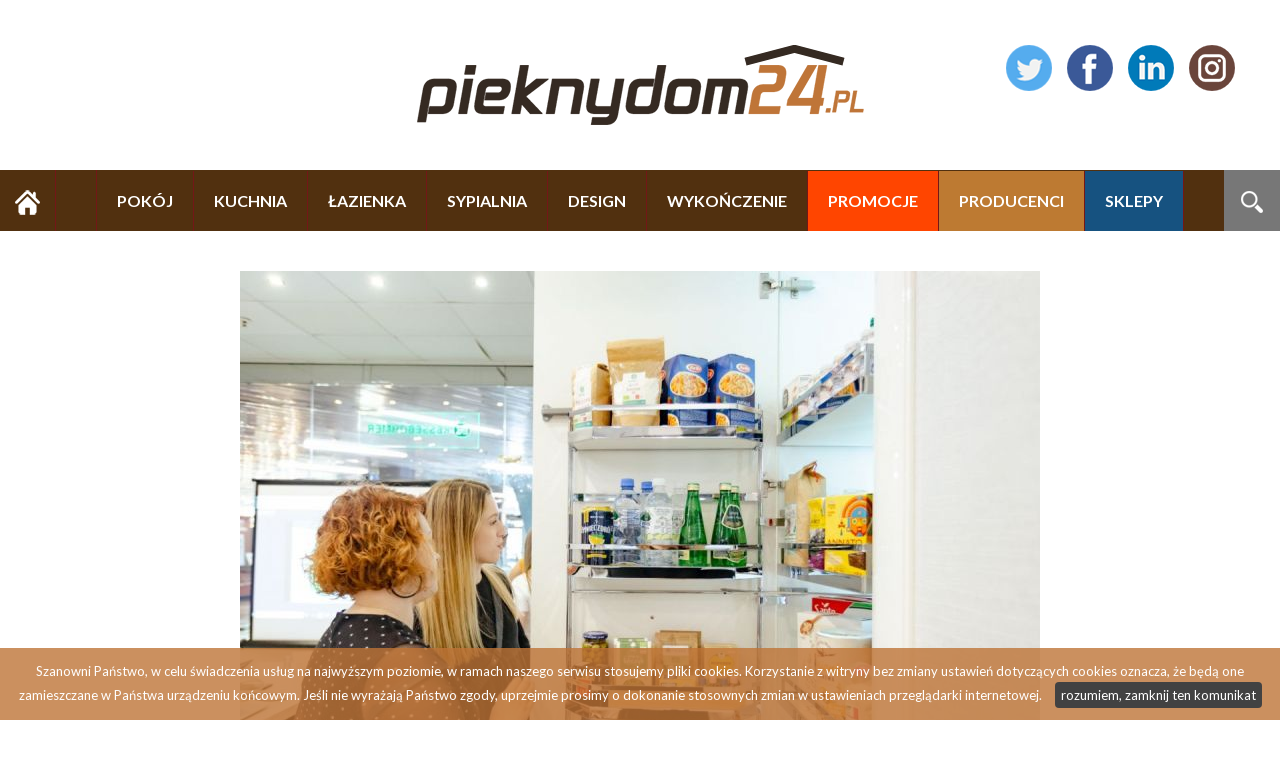

--- FILE ---
content_type: text/html; charset=UTF-8
request_url: https://pieknydom24.pl/perfekcyjnie-zorganizowana-kuchnia-warsztaty-z-marka-peka
body_size: 6764
content:
<!DOCTYPE html>
<html lang="pl">
    <head>
        <meta charset="UTF-8" />

            <!-- Global site tag (gtag.js) - Google Analytics -->
    <script async src="https://www.googletagmanager.com/gtag/js?id=UA-5605464-20"></script>
    <script>
      window.dataLayer = window.dataLayer || [];
      function gtag(){dataLayer.push(arguments);}
      gtag('js', new Date());

      gtag('config', 'UA-5605464-20');
    </script>

<!-- Google tag (gtag.js) -->
<script async src="https://www.googletagmanager.com/gtag/js?id=G-2MF4ZGMMZG"></script>
<script>
  window.dataLayer = window.dataLayer || [];
  function gtag(){dataLayer.push(arguments);}
  gtag('js', new Date());

  gtag('config', 'G-2MF4ZGMMZG');
</script>
        
        <title>Perfekcyjnie zorganizowana kuchnia. Warsztaty z marką PEKA!</title>
        <meta name="description" content="Jeśli poszukujecie przydatnych wskaz&amp;oacute;wek, dotyczących zaprojektowania wnętrz kuchennych szafek lub uważacie, że wasza obecna wiedza nie jest wystarczająca i chcecie się dowiedzieć więcej o nowoczesnych, oryginalnych rozwiązaniach, warto skorzystać z bezpłatnych warsztat&amp;oacute;w prowadzonych przez markę PEKA. Szwajcarska firma, od lat zajmująca się ergonomią we wnętrzach, rozpoczęła właśnie cykl spotkań skierowanych do architekt&amp;oacute;w, projektant&amp;oacute;w oraz os&amp;oacute;b zainteresowanych organizacją i przechowywaniem w kuchni. &amp;nbsp;" />
        <meta name="keywords" content="KUCHNIA -&gt; KUCHNIA -&gt; Systemy kuchenne" />
        <meta name="viewport" content="width = device-width, initial-scale=1">

        
                            <link rel="stylesheet" href="/css/reset.css" type="text/css" media="all" />
        
    <link href='https://fonts.googleapis.com/css?family=Lato:400,300,700,900&amp;subset=latin,latin-ext' rel='stylesheet' type='text/css'>
    <link href="https://fonts.googleapis.com/css?family=Bree+Serif&amp;subset=latin-ext" rel="stylesheet">

    
    <link rel="stylesheet" href="/css/main.css?6" type="text/css" media="all" />
    <link rel="stylesheet" href="/css/pd/pd.css?6" type="text/css" media="all" />

    <link rel="stylesheet" media="screen and (min-width: 960px) and (max-width: 1160px)" href="/css/pd/1024.css" />
    <link rel="stylesheet" media="screen and (min-width: 1px) and (max-width: 959px)" href="/css/pd/tablet.css" />
    <link rel="stylesheet" media="screen and (min-width: 1px) and (max-width: 639px)" href="/css/pd/telefon.css" />
    
    <link rel="icon" type="image/png" href="/images/pd/favicon.png" />

    <link rel="stylesheet" href="/fonts/fontawesome-free-5.1.0-web/css/brands.css" >
    <link rel="stylesheet" href="/fonts/fontawesome-free-5.1.0-web/css/solid.css" >
    <link rel="stylesheet" href="/fonts/fontawesome-free-5.1.0-web/css/fontawesome.css" >
    <link rel="stylesheet" href="/css/jssocials.css" type="text/css" media="all" />
    <link rel="stylesheet" href="/css/jssocials-theme-flat.css" type="text/css" media="all" />
        
                            <script type="text/javascript" src="/js/jquery.min.js"></script>
        

    <script type="text/javascript" src="/js/jssocials.min.js"></script>
        
    </head>
    <body >

        
<div id="content"><header><div id="social"><a href="https://twitter.com/Pieknydom24" target="_blank"><img src="/images/social/twitter.png" alt="piękny dom - twitter" /></a><a href="https://www.facebook.com/pieknydom24" target="_blank"><img src="/images/social/facebook.png" alt="piękny dom - facebook" /></a><a href="https://www.linkedin.com/company/pieknydom24-pl" target="_blank"><img src="/images/social/linkedin.png" alt="piękny dom - linkedin" /></a><a href="https://www.instagram.com/pieknydom24.pl" target="_blank"><img src="/images/social/instagram.png" alt="piękny dom - instagram" /></a></div><a href="/" id="logo"><img src="/images/pd/logo.png" alt="piękny dom 24" /></a></header><div id="menu"><a href="/" id="home_link"><img src="/images/pd/home.png" alt="piękny dom 24" /></a><a href="#" onclick="" id="a_menu_mobile" class="display_mobile"><span><img src="/images/menu_mobile.png" alt="menu"/></span></a><style>
            li#menu_li_1:hover
        {
            background-color: #524316;
        }

        li#menu_li_1 li
        {
            background: #524316;
        }

        li#menu_li_1 li a.site
        {
            color: #524316;
            background: rgba(255,255,255,.7);
        }

        li#menu_li_1 ul ul li a:hover
        {
            color: #524316 !important;
            background: #fff;
        }
            li#menu_li_2:hover
        {
            background-color: #74ab1c;
        }

        li#menu_li_2 li
        {
            background: #74ab1c;
        }

        li#menu_li_2 li a.site
        {
            color: #74ab1c;
            background: rgba(255,255,255,.7);
        }

        li#menu_li_2 ul ul li a:hover
        {
            color: #74ab1c !important;
            background: #fff;
        }
            li#menu_li_3:hover
        {
            background-color: #1c81ab;
        }

        li#menu_li_3 li
        {
            background: #1c81ab;
        }

        li#menu_li_3 li a.site
        {
            color: #1c81ab;
            background: rgba(255,255,255,.7);
        }

        li#menu_li_3 ul ul li a:hover
        {
            color: #1c81ab !important;
            background: #fff;
        }
            li#menu_li_4:hover
        {
            background-color: #9f3177;
        }

        li#menu_li_4 li
        {
            background: #9f3177;
        }

        li#menu_li_4 li a.site
        {
            color: #9f3177;
            background: rgba(255,255,255,.7);
        }

        li#menu_li_4 ul ul li a:hover
        {
            color: #9f3177 !important;
            background: #fff;
        }
            li#menu_li_5:hover
        {
            background-color: #9f3131;
        }

        li#menu_li_5 li
        {
            background: #9f3131;
        }

        li#menu_li_5 li a.site
        {
            color: #9f3131;
            background: rgba(255,255,255,.7);
        }

        li#menu_li_5 ul ul li a:hover
        {
            color: #9f3131 !important;
            background: #fff;
        }
            li#menu_li_6:hover
        {
            background-color: #7e7e7e;
        }

        li#menu_li_6 li
        {
            background: #7e7e7e;
        }

        li#menu_li_6 li a.site
        {
            color: #7e7e7e;
            background: rgba(255,255,255,.7);
        }

        li#menu_li_6 ul ul li a:hover
        {
            color: #7e7e7e !important;
            background: #fff;
        }
    </style><nav><ul><li id="menu_li_1"><a href="/kategoria/pokoj" class="arrow_down">POKÓJ</a><ul style="background-color: #524316"><li><span>MEBLE</span><ul><li><a href="/kategoria/pokoj/meble">Meble</a></li><li><a href="/kategoria/pokoj/lozka">Łóżka</a></li><li><a href="/kategoria/pokoj/szafy-1">Szafy</a></li><li><a href="/kategoria/pokoj/stoly-i-stoliki">Stoły i stoliki</a></li><li><a href="/kategoria/pokoj/komody-1">Komody</a></li><li><a href="/kategoria/pokoj/meble-wypoczynkowe">Meble wypoczynkowe</a></li><li><a href="/kategoria/pokoj/sofy">Sofy</a></li><li><a href="/kategoria/pokoj/fotele-i-pufy">Fotele i pufy</a></li></ul></li><li><span>INNE</span><ul><li><a href="/kategoria/pokoj/tekstylia-i-posciel">Tekstylia i pościel</a></li><li><a href="/kategoria/pokoj/inne">Inne</a></li><li><a href="/kategoria/pokoj/firany">Firany</a></li></ul></li></ul></li><li id="menu_li_2"><a href="/kategoria/kuchnia" class="arrow_down">KUCHNIA</a><ul style="background-color: #74ab1c"><li><span>KUCHNIA</span><ul><li><a href="/kategoria/kuchnia/meble-1">Meble</a></li><li><a href="/kategoria/kuchnia/akcesoria-kuchenne">Akcesoria kuchenne</a></li><li><a href="/kategoria/kuchnia/systemy-kuchenne">Systemy kuchenne</a></li><li><a href="/kategoria/kuchnia/inne-1">Inne</a></li><li><a href="/kategoria/kuchnia/kolekcje-sprzetow-agd">Kolekcje sprzętów agd</a></li><li><a href="http://agdrtv24.pl" target="_blank" class="site">agdrtv24.pl</a></li></ul></li><li><span>JADALNIA</span><ul><li><a href="/kategoria/kuchnia/meble-2">Meble</a></li><li><a href="/kategoria/kuchnia/zastawy-stolowe">Zastawy stołowe</a></li></ul></li></ul></li><li id="menu_li_3"><a href="/kategoria/lazienka" class="arrow_down">ŁAZIENKA</a><ul style="background-color: #1c81ab"><li><span>MEBLE</span><ul><li><a href="/kategoria/lazienka/meble-3">Meble</a></li><li><a href="/kategoria/lazienka/sprzet-agd">Sprzęt AGD</a></li><li><a href="/kategoria/lazienka/inne-meble">Inne meble</a></li></ul></li><li><span>AKCESORIA</span><ul><li><a href="/kategoria/lazienka/armatura-sanitarna">Armatura sanitarna</a></li><li><a href="/kategoria/lazienka/wyposazenie">Wyposażenie</a></li><li><a href="/kategoria/lazienka/inne-2">Inne</a></li><li><a href="/kategoria/lazienka/baterie-lazienkowe">Baterie łazienkowe</a></li><li><a href="/kategoria/lazienka/kabiny-wanny">Kabiny / wanny</a></li></ul></li></ul></li><li id="menu_li_4"><a href="/kategoria/sypialnia" class="arrow_down">SYPIALNIA</a><ul style="background-color: #9f3177"><li><span>SYPIALNIA</span><ul><li><a href="/kategoria/sypialnia/komody">Komody</a></li><li><a href="/kategoria/sypialnia/lozka-1">Łóżka</a></li><li><a href="/kategoria/sypialnia/szafy">Szafy</a></li><li><a href="/kategoria/sypialnia/meble-4">Meble</a></li><li><a href="/kategoria/sypialnia/inne-3">Inne</a></li><li><a href="/kategoria/sypialnia/materace">Materace</a></li><li><a href="/kategoria/sypialnia/tekstylia-posciel">Tekstylia / pościel</a></li></ul></li></ul></li><li id="menu_li_5"><a href="/kategoria/design" class="arrow_down">DESIGN</a><ul style="background-color: #9f3131"><li><span>DESIGN</span><ul><li><a href="/kategoria/design/aranzacje">Aranżacje</a></li><li><a href="/kategoria/design/dekoracje-ozdoby">Dekoracje/Ozdoby</a></li><li><a href="/kategoria/design/ogrod">Ogród</a></li><li><a href="/kategoria/design/projekty-domow">Projekty domów</a></li><li><a href="/kategoria/design/projektanci">Projektanci</a></li></ul></li></ul></li><li id="menu_li_6"><a href="/kategoria/wykonczenie" class="arrow_down">WYKOŃCZENIE</a><ul style="background-color: #7e7e7e"><li><span>WYKOŃCZENIE</span><ul><li><a href="/kategoria/wykonczenie/sciany-i-podlogi">Ściany i podłogi</a></li><li><a href="/kategoria/wykonczenie/drzwi-i-okna">Drzwi i okna</a></li><li><a href="/kategoria/wykonczenie/oswietlenie">Oświetlenie</a></li><li><a href="/kategoria/wykonczenie/ogrzewanie-i-chlodzenie">Ogrzewanie i chłodzenie</a></li><li><a href="/kategoria/wykonczenie/materialy-budowlane">Materiały budowlane</a></li><li><a href="/kategoria/wykonczenie/sprzet-budowlany">Sprzęt budowlany</a></li><li><a href="/kategoria/wykonczenie/chemia-budowlana">Chemia budowlana</a></li><li><a href="/kategoria/wykonczenie/farby-i-lakiery">Farby i lakiery</a></li><li><a href="/kategoria/wykonczenie/dach-i-elewacja">Dach i elewacja</a></li></ul></li></ul></li><li class="promocje"><a href="/rodzaj/promocje">PROMOCJE</a></li><li class="producenci"><a href="/producenci">PRODUCENCI</a></li><li class="sklepy"><a href="/sklepy-agd-rtv">SKLEPY</a><ul><li><a href="/sklepy-agd-rtv">Sklepy stacjonarne</a></li></ul></li></ul></nav><script type="text/javascript">
    var mobile = 0;

    //menu górne
        $('#a_menu_mobile').unbind('click').click(function (e) {
            $('nav').slideToggle("fast");

            e.preventDefault();

            $('html, body').delay(100).stop().animate({
                    scrollTop: $('#menu nav').offset().top
                }, 1000);

            return false;
        });
    //end.menu górne
</script><div id="szukaj"><a href="#" id="szukaj_link" onclick="$('#szukaj_link').hide(); $('#szukaj form').fadeIn(); return false;"><img src="/images/lupa.png" alt="szukaj" /></a><form method="get" action="/szukaj"><input type="text" name="szukaj" id="szukaj_input" value="" placeholder="SZUKAJ"/><button><img src="/images/lupa.png" alt="szukaj"/></button></form></div></div><div class="container"><div id="reklama_top"><script type="text/javascript" src="https://imppl.tradedoubler.com/imp?type(js)pool(536807)a(2066900)" charset="ISO-8859-1"></script></div></div><div class="container"><div id="new"><div class="center"><div class="zdjecie_glowne"><img src="/uploads/nowosci/zdjecie/d/609ffec2bb3a2b96c11eda52ba9474a468cc25d3.jpeg" alt="Perfekcyjnie zorganizowana kuchnia. Warsztaty z marką PEKA!"/><br/><span class="podpis_zdjecie_glowne">PEKA</span></div></div><h2>Perfekcyjnie zorganizowana kuchnia. Warsztaty z marką PEKA!</h2><div id="naglowek"><span class="kategoria_data" style="background-color: #74ab1c">KUCHNIA / Systemy kuchenne / 2022-06-09 22:16:59</span><p><strong>Jeśli poszukujecie przydatnych wskaz&oacute;wek, dotyczących zaprojektowania wnętrz kuchennych szafek lub uważacie, że wasza obecna wiedza nie jest wystarczająca i chcecie się dowiedzieć więcej o nowoczesnych, oryginalnych rozwiązaniach, warto skorzystać z bezpłatnych warsztat&oacute;w prowadzonych przez markę PEKA. Szwajcarska firma, od lat zajmująca się ergonomią we wnętrzach, rozpoczęła właśnie cykl spotkań skierowanych do architekt&oacute;w, projektant&oacute;w oraz os&oacute;b zainteresowanych organizacją i przechowywaniem w kuchni. &nbsp;</strong></p></div><div id="polecane"><h4>Polecane sklepy</h4><a href="/redirectlink/17" class="obiekt" target="_blank"><img src="/uploads/obiekt/zdjecie/d/b9b4befb14b085b7be8a03463fd2fc57eaae762f.jpeg" alt="allegro"/></a></div><div id="tresc"><p>W warszawskim showroomie PEKA na al. Witosa 31 odbyły się pierwsze warsztaty, dotyczące zasad tworzenia ergonomicznej i komfortowej kuchni. Podczas spotkania uczestnicy, wraz z prowadzącą Anitą Łopatką, Menadżer ds. Marketingu PEKA, zastanawiali się nad rozwiązaniem codziennych problem&oacute;w podczas prac w kuchni. Spotkanie było szansą na uzyskanie cennej wiedzy na temat rozwiązań i system&oacute;w dostępnych w ofercie marki, ale r&oacute;wnież okazją do przetestowania i przyjrzenia się najpopularniejszym rozwiązaniom marki PEKA. Kolejne warsztaty już&nbsp;22 czerwca o godz. 14.00.</p><p><strong>Ile czasu spędzamy w kuchni?</strong></p><p>W naszych kuchniach przebywamy średnio 10 godzin tygodniowo. Warto się zastanowić, jak często podczas codziennej krzątaniny schylamy się w najgłębsze zakamarki szafki, żeby wyciągnąć potrzebne naczynie lub szukamy akcesori&oacute;w, wertując po kolei każdą szufladę. Misją firmy PEKA jest maksymalne ograniczenie tego czasu, poprzez zaproponowanie ergonomicznych rozwiązań, kt&oacute;re uczynią kuchnię jak najbardziej funkcjonalną. Podczas warsztat&oacute;w uczestnicy mogli dowiedzieć się jak można rozwiązywać problemy w kuchni oraz &nbsp;optymalnie aranżować konkretne przestrzenie szafek. Na spotkaniu była też przedstawicielka firmy TG Home, Ewa Nowak, kt&oacute;ra powiedziała kilka sł&oacute;w o przechowywaniu żywności w pojemnikach, wskazując, że właściwa segregacja to nie tylko estetyka i porządek w szafkach, ale także ułatwienie podczas gotowania i szybsze sprzątanie po zakończonych czynnościach w kuchni.</p><p><strong>Hity PEKA &ndash; na wyciągnięcie ręki!</strong></p><p>Showroom PEKA na Al. Witosa to wyjątkowe miejsce, gdzie można osobiście przyjrzeć się bliżej systemom spośr&oacute;d całej oferty PEKA oraz przetestować dane rozwiązanie. Podczas warsztat&oacute;w uczestnikom zostały zaprezentowanie flagowe produkty PEKA. W prezentacji pojawiło się niezawodne cargo -&nbsp;&nbsp;DISPENSA, kt&oacute;rego mocną stroną jest mobilność koszyk&oacute;w, a także ich cienkie krawędzie, dzięki czemu przestrzeń na umieszczanie produkt&oacute;w zostaje maksymalnie wykorzystana. Kolejnym klasykiem był też system&nbsp;TANDEM. Cargo najlepiej sprawdzi się, gdy umieszczone jest w bliskości z lod&oacute;wką. Ten duet sprawia, że zapasy pozostają w jednym miejscu, co nie tylko ułatwia wyszukanie produktu podczas gotowania, ale także usprawnia proces aranżowania żywności, gdy przychodzimy do domu z zakupami. Opr&oacute;cz tych popularnych rozwiązań, na warsztatach uczestnicy mieli szanse poznać alternatywne propozycje oraz mniej znane zastosowania system&oacute;w. P&oacute;łki&nbsp;EXTENDO, kt&oacute;re r&oacute;wnież z powodzeniem zastępują TANDEM, mogą być interesującą opcją jako p&oacute;łka pod ekspres do kawy i na przechowywanie niezbędnych akcesori&oacute;w. Inną kwestią poruszaną podczas spotkania było przechowywanie środk&oacute;w czystości. Tutaj, niezawodnym rozwiązaniem jest system&nbsp;SNELLO, kt&oacute;ry dostępny jest już w wymiarze 15 cm, co umożliwia zastosowanie go na mniejszej przestrzeni.</p><p>PEKA zaprasza na cykl warsztat&oacute;w, w kt&oacute;rych można dowiedzieć się o tym jak zorganizować kuchnię w spos&oacute;b funkcjonalny oraz w jaki spos&oacute;b zaadaptować ergonomiczne rozwiązania w przestrzeni kuchennej.</p><p>Najbliższe warsztaty odbędą się w formie stacjonarnej już&nbsp;22 czerwca (środa) o godz. 14.00. &nbsp;Zapisy odbywają się przez kontakt mailowy na:&nbsp;marketing@peka.pl</p><p>Do udziału zapraszamy architekt&oacute;w, projektant&oacute;w oraz miłośnik&oacute;w dobrze zorganizowanej kuchni!</p><p>źródło: pieknydom24.pl</p><link rel="stylesheet" href="/css/blueimp/blueimp-gallery.min.css" type="text/css" media="all" /><script type="text/javascript" src="/js/jquery.blueimp-gallery.min.js"></script><div id="blueimp-gallery" class="blueimp-gallery blueimp-gallery-controls"><div class="slides"></div><h3 class="title"></h3><a class="prev">‹</a><a class="next">›</a><a class="close">×</a><a class="play-pause"></a><ol class="indicator"></ol></div><div class="galeria" id="foto_text"><a href="/uploads/zdjecia/zdjecie/nowosci_pd/15547/s_1230x1000/c5b956107c6b74c9fc30a8c6126ceb20fe61f1ca.jpeg" title=""><img src="/uploads/zdjecia/zdjecie/nowosci_pd/15547/d/c5b956107c6b74c9fc30a8c6126ceb20fe61f1ca.jpeg" title=""/></a><a href="/uploads/zdjecia/zdjecie/nowosci_pd/15547/s_1230x1000/8ff8d337dba49fa42eaac9c29a8ffe70f3e9aab3.jpeg" title=""><img src="/uploads/zdjecia/zdjecie/nowosci_pd/15547/d/8ff8d337dba49fa42eaac9c29a8ffe70f3e9aab3.jpeg" title=""/></a><a href="/uploads/zdjecia/zdjecie/nowosci_pd/15547/s_1230x1000/b545f1f2e71274f6e4fa65d8c9127979f30ad83e.jpeg" title=""><img src="/uploads/zdjecia/zdjecie/nowosci_pd/15547/d/b545f1f2e71274f6e4fa65d8c9127979f30ad83e.jpeg" title=""/></a><a href="/uploads/zdjecia/zdjecie/nowosci_pd/15547/s_1230x1000/b659cd8978c876ec0977e2573c0447aebccad9ac.jpeg" title=""><img src="/uploads/zdjecia/zdjecie/nowosci_pd/15547/d/b659cd8978c876ec0977e2573c0447aebccad9ac.jpeg" title=""/></a><a href="/uploads/zdjecia/zdjecie/nowosci_pd/15547/s_1230x1000/69c28e4bdfad6ba6b2d3abf87b8d7cf548f7de22.jpeg" title=""><img src="/uploads/zdjecia/zdjecie/nowosci_pd/15547/d/69c28e4bdfad6ba6b2d3abf87b8d7cf548f7de22.jpeg" title=""/></a><a href="/uploads/zdjecia/zdjecie/nowosci_pd/15547/s_1230x1000/76ac8b4f72b6e2cd60cd7360e49b353eece4ce50.jpeg" title=""><img src="/uploads/zdjecia/zdjecie/nowosci_pd/15547/d/76ac8b4f72b6e2cd60cd7360e49b353eece4ce50.jpeg" title=""/></a><a href="/uploads/zdjecia/zdjecie/nowosci_pd/15547/s_1230x1000/0c13be345b0e8c2feb2d366ee2ba96f71669c4d9.jpeg" title=""><img src="/uploads/zdjecia/zdjecie/nowosci_pd/15547/d/0c13be345b0e8c2feb2d366ee2ba96f71669c4d9.jpeg" title=""/></a><a href="/uploads/zdjecia/zdjecie/nowosci_pd/15547/s_1230x1000/74eabf4874ce8415b7f8ee119fba3fb22869a2be.jpeg" title=""><img src="/uploads/zdjecia/zdjecie/nowosci_pd/15547/d/74eabf4874ce8415b7f8ee119fba3fb22869a2be.jpeg" title=""/></a></div><script>
            document.getElementById('foto_text').onclick = function (event) {
                event = event || window.event;
                var target = event.target || event.srcElement,
                    link = target.src ? target.parentNode : target,
                    options = {index: link, event: event},
                    links = this.getElementsByTagName('a');
                blueimp.Gallery(links, options);
            };
        </script><div id="share"></div></div><script>
            $("#share").jsSocials({
                showCount: true,
                shares: [{
                    share: "email",
                    logo: 'fas fa-envelope',
                    label: "Email"
                }, {
                    share: "twitter",
                    logo: 'fab fa-twitter',
                    label: "Twitter"
                }, {
                    share: "facebook",
                    logo: 'fab fa-facebook',
                    label: "Facebook"
                }, {
                    share: "googleplus",
                    logo: 'fab fa-google',
                    label: "Google+"
                }, {
                    share: "linkedin",
                    logo: 'fab fa-linkedin',
                    label: "Linkedin"
                }, {
                    share: "pinterest",
                    logo: 'fab fa-pinterest',
                    label: "Pinterest"
                }, {
                    share: "whatsapp",
                    logo: 'fab fa-whatsapp',
                    label: "WhatsApp"
                }, {
                    share: "viber",
                    logo: 'fab fa-viber',
                    label: "Viber"
                }]
            });
        </script></div></div><div id="stopka"><div class="container"><div class="center"><img src="/images/logo/w_pd.png" alt="pieknydom24" class="logo_stopka" /></div><div id="columns"><div class="column"><h5>MAPA STRONY</h5><ul><li><a href="/aktualnosci">Aktualności</a></li></ul></div><div class="column"><h5>INFORMACJE</h5><ul><li><a href="/kontakt">Kontakt</a></li><li><a href="/panel/" target="_blank">Panel wydawców</a></li><li><a href="/panel/cennik">Cennik</a></li><li><a href="/polityka-prywatnosci">Polityka prywatności</a></li></ul></div><div class="column"><h5>NASZE SERWISY</h5><ul class="nasze_serwisy"><li><a href="http://agdrtv24.pl" target="_blank"><img src="/images/logo/w_ar.png" alt="agdrtv24" /></a></li><li><a href="http://pieknydom24.pl" target="_blank"><img src="/images/logo/w_pd.png" alt="pięknydom24" /></a></li><li><a href="http://informacjebranzowe.pl" target="_blank"><img src="/images/logo/w_ib.png" alt="informacje branżowe" /></a></li></ul></div><div class="column social"><h5>SOCIAL MEDIA</h5><a href="https://twitter.com/Pieknydom24" target="_blank"><img src="/images/social/twitter.png" alt="piękny dom - twitter" /></a><a href="https://www.facebook.com/pieknydom24" target="_blank"><img src="/images/social/facebook.png" alt="piękny dom - facebook" /></a><a href="https://www.linkedin.com/company/pieknydom24-pl" target="_blank"><img src="/images/social/linkedin.png" alt="piękny dom - linkedin" /></a><a href="https://www.instagram.com/pieknydom24.pl" target="_blank"><img src="/images/social/instagram.png" alt="piękny dom - instagram" /></a></div></div></div></div><footer><div class="container"><span>Copyright &copy; 2026 pieknydom24.pl</span></div></footer></div>

        <script type='text/javascript'> var text_cookies = 'Szanowni Państwo, w celu świadczenia usług na najwyższym poziomie, w ramach naszego serwisu stosujemy pliki cookies. Korzystanie z witryny bez zmiany ustawień dotyczących cookies oznacza, że będą one zamieszczane w Państwa urządzeniu końcowym. Jeśli nie wyrażają Państwo zgody, uprzejmie prosimy o dokonanie stosownych zmian w ustawieniach przeglądarki internetowej.'</script>
        <script type="text/javascript" src="/js/whcookies.js"></script>

    </body>
</html>

--- FILE ---
content_type: text/css
request_url: https://pieknydom24.pl/css/pd/pd.css?6
body_size: 2514
content:
a
{
    text-decoration: none;
    color: #aa0808;
}

body
{
    padding-bottom: 100px;
}

body, td
{
    margin: 0;
    padding: 0;
    font-family: 'Lato', sans-serif;
    font-size: 18px;
    position: relative;
}

h4
{
    font-weight: 900;
    font-size: 30px;
    padding-bottom: 30px;
}

h3.h3_main {

    font-weight: 900;
    font-size: 30px;
    padding-top: 20px;
    padding-bottom: 20px;

}

strong
{
    font-weight: bold;
}

em
{
    font-style: italic;
}

.cleaner
{
    clear: both;
}

.center
{
    text-align: center;
}

.display_mobile
{
    display: none;
}

.container
{
    max-width: 1550px;
    padding: 0px 20px;
    margin: 0 auto;
}

header
{
    position: relative;
    text-align: center;
}

header #logo
{
    display: inline-block;
    padding: 45px 0px;
    max-width: 90%;
}

header #logo img
{
    max-width: 100%;
    vertical-align: top;
}

header #social
{
    position: absolute;
    top: 45px;
    right: 45px;
}

header #social a
{
    padding-left: 15px;
}

header #social a:hover img
{
    transform: scale(1.1);
    transition: .3s;
    opacity: .8;
}

footer
{
    background: #51300f;
    height: 60px;
    line-height: 60px;
    color: #fff;
    font-size: 13px;
    text-align: center;
}

#cookies
{
    clear: both;
    color: #b3b3b3;
    font-size: 12px;
    text-align: center;
    padding: 0px 10px 20px 10px;
    line-height: 120%;
}

#cookies-message
{
    background: rgba(191, 117, 56, .8);
    color: #fff;
    padding: 12px;
    font-size: 13px;
    line-height: 22px;
    text-align: center;
    position: fixed;
    bottom: 0px;
    left: 0px;
    right: 0px;
    z-index: 999;
    font-weight: 400;
}

#accept-cookies-checkbox
{
    background: #424242;
    padding: 2px 6px;
    border-radius: 4px;
    margin-left: 10px;
    display: inline-block;
    color: #fff;
}

#accept-cookies-checkbox:hover
{
    background: #111;
    transition: .3s;
}

#menu
{
    background: #51300f;
    line-height: 60px;
    margin-bottom: 20px;
    display: flex;
    justify-content: space-between;
}

#menu nav ul
{
    position: relative;
}

#menu nav > ul
{
    border-left: 1px solid #741717;
}

#menu img
{
    vertical-align: middle;
}

#menu li
{
    display: inline-block;
    border-right: 1px solid #741717;
    text-transform: uppercase;
    font-weight: 700;
    font-size: 16px;
}

#menu li a,
#menu li span
{
    padding: 0px 20px;
    display: inline-block;
    color: #fff;
}

#menu li a:hover
{
    transition: .3s;
}

#menu li.kontakt
{
    background: #444;
}

#menu li.promocje
{
    background: orangered;
}

#menu li.sklepy
{
    background: #165280;
}

#menu nav ul ul
{
    display: none;
}

#menu nav ul li:hover > ul
{
    display: block;
}

#menu nav ul ul
{
    border-radius: 0px;
    padding: 0;
    position: absolute;
    z-index: 1000;
    text-align: left;
    margin: 0px;
    background-color: #165280;
}

#menu nav ul ul li
{
    float: none;
    position: relative;
    display: block;
    margin: 0px;
    border-right: 0px;
}

#menu nav ul ul li a,
#menu nav ul ul li span
{
    padding: 6px 15px;
    margin: 0px;
    font-size: 14px;
    color: #fff;
    text-align: left;
    display: block;
    line-height: 30px;
    white-space: nowrap;
}

#menu nav ul ul li a:hover,
#menu nav ul ul li span:hover,
#menu nav ul ul li:hover span
{
    transition: .3s;
    color: #fff !important;
    background: rgba(255,255,255,.3);
    cursor: pointer;
}

#menu nav ul ul ul
{
    position: absolute;
    left: 100%;
    top:0;
}

#menu nav ul ul ul a
{
    background: rgba(255,255,255,.3);
}

#menu #home_link
{
    padding: 0px 15px;
    border-right: 1px solid #741717;
}

#menu #home_link:hover
{
    background: rgba(255,255,255,.3);
    transition: .3s;
}

#menu li.producenci
{
    background: #bd7a32;
}

#menu li.producenci a:hover
{
    background: #80572b;
    transition: .3s;
}

#szukaj
{
    float: right;
    background: #777;
    padding-left: 17px;
    padding-right: 17px;
    position: relative;
}

#szukaj form
{
    display: none;
}

#szukaj input
{
    background: none;
    border: 0px;
    color: #fff;
    transition: .3s;
}

#szukaj button
{
    background: transparent;
    border: 0px;
    cursor: pointer;
}

#top
{
    max-height: 460px;
    height: 50vw;
    position: relative;
    margin-bottom: 40px;
}

#top a
{
    display: block;
    vertical-align: top;
    background-size: auto 100%;
    background-position: center;
    float: left;
    box-sizing: border-box;
    position: relative;
    transition: background-size 0.3s ease-in;
    color: #fff;
}

#top a#new_1
{
    height: 100%;
    width: calc(45% - 20px);
    margin-right: 20px;
}

#top a#new_3,
#top a#new_4
{
    height: calc(50% - 10px);
    width: 20%;
}

#top a#new_3
{
    margin-bottom: 10px;
}

#top a#new_4
{
    margin-top: 10px;
}


#top a#new_2
{
    height: 100%;
    width: calc(35% - 20px);
    margin-left: 20px;
    float: right;
}

#top a div
{
    position: absolute;
    top: 0px;
    right: 0px;
    bottom: 0px;
    left: 0px;
    background: linear-gradient(to top, rgba(0, 0, 0, 1) 0%, rgba(0, 0, 0, 0.8) 10%, rgba(0, 0, 0, 0.7) 15%,rgba(0, 0, 0, 0.1) 30%, rgba(0, 0, 0, 0) 50%);
}

#top a#new_3 div,
#top a#new_4 div
{
    background: linear-gradient(to top, rgba(0, 0, 0, 1) 0%, rgba(0, 0, 0, 0.8) 30%, rgba(0, 0, 0, 0.7) 35%,rgba(0, 0, 0, 0.1) 50%, rgba(0, 0, 0, 0) 70%);
}

#top a:hover
{
    background-size: auto 105%;
}

#top a:hover h3
{
    color: #dfdfdf;
    transition: .3s;
}

#top a h3
{
    position: absolute;
    bottom: 0px;
    left: 0px;
    padding: 30px;
    font-family: 'Bree Serif', serif;
}

#top a#new_1 h3
{
    font-size: 36px;
}

#top a#new_2 h3
{
    font-size: 32px;
}

#top a#new_3 h3,
#top a#new_4 h3
{
    font-size: 18px;
    padding: 15px;
    line-height: 120%;
}

.kategoria_data
{
    position: absolute;
    top: 10px;
    left: 10px;
    padding: 7px 12px;
    text-transform: uppercase;
    font-weight: 900;
}

#lewa
{
    width: 65%;
    display: inline-block;
    vertical-align: top;
}

#prawa
{
    width: calc(35% - 20px);
    display: inline-block;
    vertical-align: top;
    margin-left: 20px;
}

#aktualnosci
{
    margin-right: -20px;
}

#aktualnosci h2
{
    margin: 0px 20px 20px 0px;
    padding: 20px;
    color: #fff;
    font-weight: 900;
    font-size: 26px;
}

#aktualnosci h2 span
{
    color: red;
}

#aktualnosci a.new
{
    position: relative;
    width: calc(33.33% - 20px);
    display: inline-block;
    vertical-align: top;
    color: #fff;
    height: 250px;
    border-bottom: 130px solid #fff;
    margin-right: 20px;
    margin-bottom: 20px;
    background-size: auto 100%;
    background-position: center;
    transition: background-size 0.3s ease-in;
}

#aktualnosci a.new h3
{
    background: #ebebeb;
    padding: 20px;
    color: #aa0808;
    font-size: 24px;
    font-family: 'Bree Serif', serif;
    min-height: 120px;
    position: absolute;
    bottom: -130px;
    padding-bottom: 50px;
    left: 20px;
    right: 0px;
    line-height: 120%;
}

#aktualnosci a.new span.data
{
    position: absolute;
    right: 20px;
    bottom: -110px;
    font-family: 'Bree Serif', serif;
    color: #111;
}

#aktualnosci a.new:hover
{
    background-size: auto 105%;
}

#aktualnosci a.new:hover h3
{
    color: #fff;
    background: #aa0808;
    transition: .3s;
}

#new
{
    max-width: 1000px;
    margin: 0 auto;
}

#new #naglowek .kategoria_data
{
    position: static;
    color: #fff;
    display: inline-block;
    margin-bottom: 20px;
}

#new h2
{
    color: #000;
    font-size: 50px;
    padding: 30px 0px;
    font-family: 'Bree Serif', serif;
    line-height: 110%;
}

#new p
{
    padding-bottom: 30px;
    line-height: 130%;
}

#new #naglowek
{
    font-weight: 700;
    font-size: 24px;
}

#new #tresc
{
    margin-bottom: 30px;
    font-size: 18px;
}

#new ul,
#new ol
{
    padding-bottom: 30px;
    line-height: 130%;
}

#new ul li
{
    padding-top: 3px;
    padding-bottom: 10px;
    padding-left: 40px;
    background: url('../../images/pd/li.png') no-repeat;
}

.zdjecie_glowne
{
    display: inline-block;
    text-align: right;
}

.zdjecie_glowne img
{
    max-width: 100%;
}

.podpis_zdjecie_glowne
{
    font-size: 13px;
    color: #777;
    padding-top: 10px;
}

.galeria
{
    text-align: center;
}

.galeria a
{
    background: #000;
    display: inline-block;
}

.galeria a img
{
    vertical-align: top;
}

.galeria a:hover img
{
    opacity: .6;
    transition: .3s;
}

.paginate
{
    background: #fff;
    padding: 20px;
    font-size: 13px;
    text-align: center;
}

.paginate a,
.paginate span
{
    display: inline-block;
    color: #4f4f4f;
    padding: 12px 15px;
    vertical-align: middle;
    border: 1px solid #ebebeb;
    margin-left: -1px;
}

.paginate a
{
    background: #fff;
    text-decoration: none;
}

.paginate .current
{
    background: #51300f;
    border-color: #51300f;
    color: #fff;
}

.paginate a:hover
{
    background: #bf7538;
    border-color: #bf7538;
    color: #fff;
    transition: .3s;
}

.paginate .dots
{
    border-width: 0;
    color: #000;
}

.paginate #z
{
    display: none;
    float: right;
    padding-right: 0px;
    padding-left: 0px;
}

.paginate .disabled
{
    background: #fcfcfc;
}

#obiekty a
{
    display: inline-flex;
    align-items: center;
    vertical-align: top;
    height: 100px;
    margin: 15px 10px;
    font-weight: bold;
    text-align: center;
    padding-bottom: 4px;
    color: #d31f24;
    border: 1px solid #eee;
    overflow: hidden;
}

#obiekty a:hover
{
    border-color: #000;
    transition: .3s;
}

#adresy a
{
    display: block;
    padding: 30px;
    border: 1px solid #eee;
    margin-bottom: 20px;
}

#adresy a:hover
{
    background: #eee;
    transition: .3s;
}

#adresy a img
{
    float: right;
}

#adresy a h3
{
    font-weight: bold;
    font-size: 30px;
    margin-bottom: 20px;
}

#adresy p
{
    color: #000;
    line-height: 130%;
    display: inline-block;
    vertical-align: middle;
    width: 40%;
}

#adresy p span,
#sklep_dane p span
{
    color: #d31f24;
    font-weight: bold;
}

#adresy a > span
{
    display: block;
}

.reklama
{
    padding: 10px;
    text-align: center;
}

#sklep_dane p
{
    line-height: 150%;
    padding-bottom: 20px;
}

#sklep_dane .link_sklep
{
    display: inline-block;
    margin-bottom: 30px;
    font-weight: bold;
    font-size: 20px;
}

#reklama_top
{
    padding-bottom: 20px;
    text-align: center;
}

#reklama_prawa
{
    padding: 20px 0px;
    text-align: center;
}

#producenci h4
{
    background: #bd7a32;
    color: #fff;
    padding: 20px;
    text-transform: uppercase;
    font-size: 22px;
}

#producenci_in
{
    display: flex;
    flex-wrap: wrap;
    justify-content: space-between;
}

#producenci_in a.producent
{
    height: 100px;
    line-height: 100px;
    display: inline-block;
    vertical-align: top;
    margin: 20px 0px;
    width: 20%;
    text-align: center;
    border: 3px solid #eee;
    overflow: hidden;
    padding: 5px 10px;
}

#producenci_in a.producent:hover
{
    border-color: #4e5761;
    transition: .3s;
}

#producenci_in a.producent img
{
    max-height: 100px;
    max-width: 100%;
    vertical-align: middle;
    display: inline-block;
}

#producent_opis
{
    background: #eee;
    margin-bottom: 40px;
    padding: 30px;
}

#producent_opis img
{
    float: right;
    max-width: 150px;
}

#producent_opis p
{
    color: #555;
    line-height: 150%;
}

--- FILE ---
content_type: text/css
request_url: https://pieknydom24.pl/css/pd/1024.css
body_size: 33
content:
#menu li
{
    font-size: 12px;
}

--- FILE ---
content_type: text/css
request_url: https://pieknydom24.pl/css/pd/tablet.css
body_size: 740
content:
h4
{
    text-align: center;
}

.container
{
    padding: 0px;
}

.display_mobile
{
    display: block;
}

#a_menu_mobile
{
    position: fixed;
    top: 7px;
    left: 7px;
    line-height: 100%;
    z-index: 2100;
}

#a_menu_mobile img
{
    vertical-align: top;
}

#home_link
{
    display: none;
}

#menu
{
    justify-content: center;
}

#menu nav
{
    background: #424242;
    display: none;
    position: absolute;
    width: 100%;
    top: 0px;
    z-index: 2000;
    box-sizing: border-box;
    border-top: 1px solid #fff;
}

#menu nav ul li
{
    display: block;
    float: none;
    width: 100%;
    margin: 0 auto;
    border-bottom: 0px;
    text-align: center;
    border-bottom: 1px solid #f8f8f8;
}

#menu nav ul li a
{
    display: block;
    white-space: initial !important;
    line-height: 180%;
    height: auto;
    padding: 10px;
}

#menu nav ul li:hover > ul
{
    display: none;
}

header #logo
{
    padding: 20px 0px 30px;
}

header #social
{
    position: static;
    padding: 10px;
}

header #social img
{
    width: 30px;
}

#menu
{
    background: none;
}

#szukaj
{
    float: none;
    margin: 0px 30px;
    background: #ddd;
}

#szukaj input
{
    width: calc(100% - 38px);
    box-sizing: border-box;
    color: #000;
}

#top
{
    max-height: none;
    height: auto;
}

#top a
{
    height: 400px !important;
    width: 100% !important;
    float: none !important;
    margin: 10px 0px 0px 0px !important;
}

#top a h3
{
    padding: 20px !important;
    font-size: 24px !important;
}

#lewa,
#prawa
{
    width: 100%;
    margin: 0px;
}

#lewa
{
    margin-bottom: 30px;
}

#aktualnosci
{
    margin: 0px;
}

#aktualnosci a.new
{
    width: calc(50% - 20px);
}

#new img
{
    max-width: 100%;
}

#new #naglowek,
#new #tresc
{
    padding: 0px 20px;
}

#new h2
{
    font-size: 40px;
    padding: 20px 20px;
}

.galeria a
{
    max-width: 50%;
}

#stopka #columns
{
    display: block;
}

#stopka #columns .column
{
    display: block;
    width: 100%;
    text-align: center;
    padding-bottom: 40px;
}

#stopka #columns .column.social
{
    text-align: center;
}

#szukaj form
{
    display: block;
}

#szukaj #szukaj_link
{
    display: none;
}

#share
{
    text-align: center;
    padding-left: 20px;
    padding-right: 20px;
}

#producenci_in
{
    padding: 0px 10px;
}